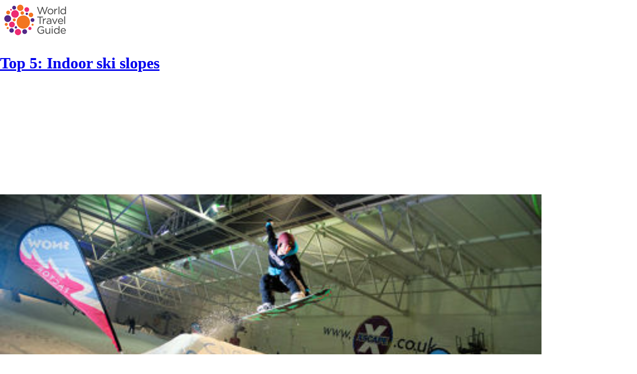

--- FILE ---
content_type: text/html; charset=utf-8
request_url: http://manage.worldtravelguide.net/wtg-media-gallery/gallery?url=%2Fholidays%2Feditorial-feature%2Ftop-five%2Ftop-5-indoor-ski-slopes
body_size: 15422
content:
<!doctype html>
<html lang="en">
    <head>

        <meta charset="utf-8" /><script type="text/javascript">(window.NREUM||(NREUM={})).init={ajax:{deny_list:["bam.nr-data.net"]},feature_flags:["soft_nav"]};(window.NREUM||(NREUM={})).loader_config={licenseKey:"a240de7298",applicationID:"21000391",browserID:"21002290"};;/*! For license information please see nr-loader-rum-1.308.0.min.js.LICENSE.txt */
(()=>{var e,t,r={163:(e,t,r)=>{"use strict";r.d(t,{j:()=>E});var n=r(384),i=r(1741);var a=r(2555);r(860).K7.genericEvents;const s="experimental.resources",o="register",c=e=>{if(!e||"string"!=typeof e)return!1;try{document.createDocumentFragment().querySelector(e)}catch{return!1}return!0};var d=r(2614),u=r(944),l=r(8122);const f="[data-nr-mask]",g=e=>(0,l.a)(e,(()=>{const e={feature_flags:[],experimental:{allow_registered_children:!1,resources:!1},mask_selector:"*",block_selector:"[data-nr-block]",mask_input_options:{color:!1,date:!1,"datetime-local":!1,email:!1,month:!1,number:!1,range:!1,search:!1,tel:!1,text:!1,time:!1,url:!1,week:!1,textarea:!1,select:!1,password:!0}};return{ajax:{deny_list:void 0,block_internal:!0,enabled:!0,autoStart:!0},api:{get allow_registered_children(){return e.feature_flags.includes(o)||e.experimental.allow_registered_children},set allow_registered_children(t){e.experimental.allow_registered_children=t},duplicate_registered_data:!1},browser_consent_mode:{enabled:!1},distributed_tracing:{enabled:void 0,exclude_newrelic_header:void 0,cors_use_newrelic_header:void 0,cors_use_tracecontext_headers:void 0,allowed_origins:void 0},get feature_flags(){return e.feature_flags},set feature_flags(t){e.feature_flags=t},generic_events:{enabled:!0,autoStart:!0},harvest:{interval:30},jserrors:{enabled:!0,autoStart:!0},logging:{enabled:!0,autoStart:!0},metrics:{enabled:!0,autoStart:!0},obfuscate:void 0,page_action:{enabled:!0},page_view_event:{enabled:!0,autoStart:!0},page_view_timing:{enabled:!0,autoStart:!0},performance:{capture_marks:!1,capture_measures:!1,capture_detail:!0,resources:{get enabled(){return e.feature_flags.includes(s)||e.experimental.resources},set enabled(t){e.experimental.resources=t},asset_types:[],first_party_domains:[],ignore_newrelic:!0}},privacy:{cookies_enabled:!0},proxy:{assets:void 0,beacon:void 0},session:{expiresMs:d.wk,inactiveMs:d.BB},session_replay:{autoStart:!0,enabled:!1,preload:!1,sampling_rate:10,error_sampling_rate:100,collect_fonts:!1,inline_images:!1,fix_stylesheets:!0,mask_all_inputs:!0,get mask_text_selector(){return e.mask_selector},set mask_text_selector(t){c(t)?e.mask_selector="".concat(t,",").concat(f):""===t||null===t?e.mask_selector=f:(0,u.R)(5,t)},get block_class(){return"nr-block"},get ignore_class(){return"nr-ignore"},get mask_text_class(){return"nr-mask"},get block_selector(){return e.block_selector},set block_selector(t){c(t)?e.block_selector+=",".concat(t):""!==t&&(0,u.R)(6,t)},get mask_input_options(){return e.mask_input_options},set mask_input_options(t){t&&"object"==typeof t?e.mask_input_options={...t,password:!0}:(0,u.R)(7,t)}},session_trace:{enabled:!0,autoStart:!0},soft_navigations:{enabled:!0,autoStart:!0},spa:{enabled:!0,autoStart:!0},ssl:void 0,user_actions:{enabled:!0,elementAttributes:["id","className","tagName","type"]}}})());var p=r(6154),m=r(9324);let h=0;const v={buildEnv:m.F3,distMethod:m.Xs,version:m.xv,originTime:p.WN},b={consented:!1},y={appMetadata:{},get consented(){return this.session?.state?.consent||b.consented},set consented(e){b.consented=e},customTransaction:void 0,denyList:void 0,disabled:!1,harvester:void 0,isolatedBacklog:!1,isRecording:!1,loaderType:void 0,maxBytes:3e4,obfuscator:void 0,onerror:void 0,ptid:void 0,releaseIds:{},session:void 0,timeKeeper:void 0,registeredEntities:[],jsAttributesMetadata:{bytes:0},get harvestCount(){return++h}},_=e=>{const t=(0,l.a)(e,y),r=Object.keys(v).reduce((e,t)=>(e[t]={value:v[t],writable:!1,configurable:!0,enumerable:!0},e),{});return Object.defineProperties(t,r)};var w=r(5701);const x=e=>{const t=e.startsWith("http");e+="/",r.p=t?e:"https://"+e};var R=r(7836),k=r(3241);const A={accountID:void 0,trustKey:void 0,agentID:void 0,licenseKey:void 0,applicationID:void 0,xpid:void 0},S=e=>(0,l.a)(e,A),T=new Set;function E(e,t={},r,s){let{init:o,info:c,loader_config:d,runtime:u={},exposed:l=!0}=t;if(!c){const e=(0,n.pV)();o=e.init,c=e.info,d=e.loader_config}e.init=g(o||{}),e.loader_config=S(d||{}),c.jsAttributes??={},p.bv&&(c.jsAttributes.isWorker=!0),e.info=(0,a.D)(c);const f=e.init,m=[c.beacon,c.errorBeacon];T.has(e.agentIdentifier)||(f.proxy.assets&&(x(f.proxy.assets),m.push(f.proxy.assets)),f.proxy.beacon&&m.push(f.proxy.beacon),e.beacons=[...m],function(e){const t=(0,n.pV)();Object.getOwnPropertyNames(i.W.prototype).forEach(r=>{const n=i.W.prototype[r];if("function"!=typeof n||"constructor"===n)return;let a=t[r];e[r]&&!1!==e.exposed&&"micro-agent"!==e.runtime?.loaderType&&(t[r]=(...t)=>{const n=e[r](...t);return a?a(...t):n})})}(e),(0,n.US)("activatedFeatures",w.B)),u.denyList=[...f.ajax.deny_list||[],...f.ajax.block_internal?m:[]],u.ptid=e.agentIdentifier,u.loaderType=r,e.runtime=_(u),T.has(e.agentIdentifier)||(e.ee=R.ee.get(e.agentIdentifier),e.exposed=l,(0,k.W)({agentIdentifier:e.agentIdentifier,drained:!!w.B?.[e.agentIdentifier],type:"lifecycle",name:"initialize",feature:void 0,data:e.config})),T.add(e.agentIdentifier)}},384:(e,t,r)=>{"use strict";r.d(t,{NT:()=>s,US:()=>u,Zm:()=>o,bQ:()=>d,dV:()=>c,pV:()=>l});var n=r(6154),i=r(1863),a=r(1910);const s={beacon:"bam.nr-data.net",errorBeacon:"bam.nr-data.net"};function o(){return n.gm.NREUM||(n.gm.NREUM={}),void 0===n.gm.newrelic&&(n.gm.newrelic=n.gm.NREUM),n.gm.NREUM}function c(){let e=o();return e.o||(e.o={ST:n.gm.setTimeout,SI:n.gm.setImmediate||n.gm.setInterval,CT:n.gm.clearTimeout,XHR:n.gm.XMLHttpRequest,REQ:n.gm.Request,EV:n.gm.Event,PR:n.gm.Promise,MO:n.gm.MutationObserver,FETCH:n.gm.fetch,WS:n.gm.WebSocket},(0,a.i)(...Object.values(e.o))),e}function d(e,t){let r=o();r.initializedAgents??={},t.initializedAt={ms:(0,i.t)(),date:new Date},r.initializedAgents[e]=t}function u(e,t){o()[e]=t}function l(){return function(){let e=o();const t=e.info||{};e.info={beacon:s.beacon,errorBeacon:s.errorBeacon,...t}}(),function(){let e=o();const t=e.init||{};e.init={...t}}(),c(),function(){let e=o();const t=e.loader_config||{};e.loader_config={...t}}(),o()}},782:(e,t,r)=>{"use strict";r.d(t,{T:()=>n});const n=r(860).K7.pageViewTiming},860:(e,t,r)=>{"use strict";r.d(t,{$J:()=>u,K7:()=>c,P3:()=>d,XX:()=>i,Yy:()=>o,df:()=>a,qY:()=>n,v4:()=>s});const n="events",i="jserrors",a="browser/blobs",s="rum",o="browser/logs",c={ajax:"ajax",genericEvents:"generic_events",jserrors:i,logging:"logging",metrics:"metrics",pageAction:"page_action",pageViewEvent:"page_view_event",pageViewTiming:"page_view_timing",sessionReplay:"session_replay",sessionTrace:"session_trace",softNav:"soft_navigations",spa:"spa"},d={[c.pageViewEvent]:1,[c.pageViewTiming]:2,[c.metrics]:3,[c.jserrors]:4,[c.spa]:5,[c.ajax]:6,[c.sessionTrace]:7,[c.softNav]:8,[c.sessionReplay]:9,[c.logging]:10,[c.genericEvents]:11},u={[c.pageViewEvent]:s,[c.pageViewTiming]:n,[c.ajax]:n,[c.spa]:n,[c.softNav]:n,[c.metrics]:i,[c.jserrors]:i,[c.sessionTrace]:a,[c.sessionReplay]:a,[c.logging]:o,[c.genericEvents]:"ins"}},944:(e,t,r)=>{"use strict";r.d(t,{R:()=>i});var n=r(3241);function i(e,t){"function"==typeof console.debug&&(console.debug("New Relic Warning: https://github.com/newrelic/newrelic-browser-agent/blob/main/docs/warning-codes.md#".concat(e),t),(0,n.W)({agentIdentifier:null,drained:null,type:"data",name:"warn",feature:"warn",data:{code:e,secondary:t}}))}},1687:(e,t,r)=>{"use strict";r.d(t,{Ak:()=>d,Ze:()=>f,x3:()=>u});var n=r(3241),i=r(7836),a=r(3606),s=r(860),o=r(2646);const c={};function d(e,t){const r={staged:!1,priority:s.P3[t]||0};l(e),c[e].get(t)||c[e].set(t,r)}function u(e,t){e&&c[e]&&(c[e].get(t)&&c[e].delete(t),p(e,t,!1),c[e].size&&g(e))}function l(e){if(!e)throw new Error("agentIdentifier required");c[e]||(c[e]=new Map)}function f(e="",t="feature",r=!1){if(l(e),!e||!c[e].get(t)||r)return p(e,t);c[e].get(t).staged=!0,g(e)}function g(e){const t=Array.from(c[e]);t.every(([e,t])=>t.staged)&&(t.sort((e,t)=>e[1].priority-t[1].priority),t.forEach(([t])=>{c[e].delete(t),p(e,t)}))}function p(e,t,r=!0){const s=e?i.ee.get(e):i.ee,c=a.i.handlers;if(!s.aborted&&s.backlog&&c){if((0,n.W)({agentIdentifier:e,type:"lifecycle",name:"drain",feature:t}),r){const e=s.backlog[t],r=c[t];if(r){for(let t=0;e&&t<e.length;++t)m(e[t],r);Object.entries(r).forEach(([e,t])=>{Object.values(t||{}).forEach(t=>{t[0]?.on&&t[0]?.context()instanceof o.y&&t[0].on(e,t[1])})})}}s.isolatedBacklog||delete c[t],s.backlog[t]=null,s.emit("drain-"+t,[])}}function m(e,t){var r=e[1];Object.values(t[r]||{}).forEach(t=>{var r=e[0];if(t[0]===r){var n=t[1],i=e[3],a=e[2];n.apply(i,a)}})}},1738:(e,t,r)=>{"use strict";r.d(t,{U:()=>g,Y:()=>f});var n=r(3241),i=r(9908),a=r(1863),s=r(944),o=r(5701),c=r(3969),d=r(8362),u=r(860),l=r(4261);function f(e,t,r,a){const f=a||r;!f||f[e]&&f[e]!==d.d.prototype[e]||(f[e]=function(){(0,i.p)(c.xV,["API/"+e+"/called"],void 0,u.K7.metrics,r.ee),(0,n.W)({agentIdentifier:r.agentIdentifier,drained:!!o.B?.[r.agentIdentifier],type:"data",name:"api",feature:l.Pl+e,data:{}});try{return t.apply(this,arguments)}catch(e){(0,s.R)(23,e)}})}function g(e,t,r,n,s){const o=e.info;null===r?delete o.jsAttributes[t]:o.jsAttributes[t]=r,(s||null===r)&&(0,i.p)(l.Pl+n,[(0,a.t)(),t,r],void 0,"session",e.ee)}},1741:(e,t,r)=>{"use strict";r.d(t,{W:()=>a});var n=r(944),i=r(4261);class a{#e(e,...t){if(this[e]!==a.prototype[e])return this[e](...t);(0,n.R)(35,e)}addPageAction(e,t){return this.#e(i.hG,e,t)}register(e){return this.#e(i.eY,e)}recordCustomEvent(e,t){return this.#e(i.fF,e,t)}setPageViewName(e,t){return this.#e(i.Fw,e,t)}setCustomAttribute(e,t,r){return this.#e(i.cD,e,t,r)}noticeError(e,t){return this.#e(i.o5,e,t)}setUserId(e,t=!1){return this.#e(i.Dl,e,t)}setApplicationVersion(e){return this.#e(i.nb,e)}setErrorHandler(e){return this.#e(i.bt,e)}addRelease(e,t){return this.#e(i.k6,e,t)}log(e,t){return this.#e(i.$9,e,t)}start(){return this.#e(i.d3)}finished(e){return this.#e(i.BL,e)}recordReplay(){return this.#e(i.CH)}pauseReplay(){return this.#e(i.Tb)}addToTrace(e){return this.#e(i.U2,e)}setCurrentRouteName(e){return this.#e(i.PA,e)}interaction(e){return this.#e(i.dT,e)}wrapLogger(e,t,r){return this.#e(i.Wb,e,t,r)}measure(e,t){return this.#e(i.V1,e,t)}consent(e){return this.#e(i.Pv,e)}}},1863:(e,t,r)=>{"use strict";function n(){return Math.floor(performance.now())}r.d(t,{t:()=>n})},1910:(e,t,r)=>{"use strict";r.d(t,{i:()=>a});var n=r(944);const i=new Map;function a(...e){return e.every(e=>{if(i.has(e))return i.get(e);const t="function"==typeof e?e.toString():"",r=t.includes("[native code]"),a=t.includes("nrWrapper");return r||a||(0,n.R)(64,e?.name||t),i.set(e,r),r})}},2555:(e,t,r)=>{"use strict";r.d(t,{D:()=>o,f:()=>s});var n=r(384),i=r(8122);const a={beacon:n.NT.beacon,errorBeacon:n.NT.errorBeacon,licenseKey:void 0,applicationID:void 0,sa:void 0,queueTime:void 0,applicationTime:void 0,ttGuid:void 0,user:void 0,account:void 0,product:void 0,extra:void 0,jsAttributes:{},userAttributes:void 0,atts:void 0,transactionName:void 0,tNamePlain:void 0};function s(e){try{return!!e.licenseKey&&!!e.errorBeacon&&!!e.applicationID}catch(e){return!1}}const o=e=>(0,i.a)(e,a)},2614:(e,t,r)=>{"use strict";r.d(t,{BB:()=>s,H3:()=>n,g:()=>d,iL:()=>c,tS:()=>o,uh:()=>i,wk:()=>a});const n="NRBA",i="SESSION",a=144e5,s=18e5,o={STARTED:"session-started",PAUSE:"session-pause",RESET:"session-reset",RESUME:"session-resume",UPDATE:"session-update"},c={SAME_TAB:"same-tab",CROSS_TAB:"cross-tab"},d={OFF:0,FULL:1,ERROR:2}},2646:(e,t,r)=>{"use strict";r.d(t,{y:()=>n});class n{constructor(e){this.contextId=e}}},2843:(e,t,r)=>{"use strict";r.d(t,{G:()=>a,u:()=>i});var n=r(3878);function i(e,t=!1,r,i){(0,n.DD)("visibilitychange",function(){if(t)return void("hidden"===document.visibilityState&&e());e(document.visibilityState)},r,i)}function a(e,t,r){(0,n.sp)("pagehide",e,t,r)}},3241:(e,t,r)=>{"use strict";r.d(t,{W:()=>a});var n=r(6154);const i="newrelic";function a(e={}){try{n.gm.dispatchEvent(new CustomEvent(i,{detail:e}))}catch(e){}}},3606:(e,t,r)=>{"use strict";r.d(t,{i:()=>a});var n=r(9908);a.on=s;var i=a.handlers={};function a(e,t,r,a){s(a||n.d,i,e,t,r)}function s(e,t,r,i,a){a||(a="feature"),e||(e=n.d);var s=t[a]=t[a]||{};(s[r]=s[r]||[]).push([e,i])}},3878:(e,t,r)=>{"use strict";function n(e,t){return{capture:e,passive:!1,signal:t}}function i(e,t,r=!1,i){window.addEventListener(e,t,n(r,i))}function a(e,t,r=!1,i){document.addEventListener(e,t,n(r,i))}r.d(t,{DD:()=>a,jT:()=>n,sp:()=>i})},3969:(e,t,r)=>{"use strict";r.d(t,{TZ:()=>n,XG:()=>o,rs:()=>i,xV:()=>s,z_:()=>a});const n=r(860).K7.metrics,i="sm",a="cm",s="storeSupportabilityMetrics",o="storeEventMetrics"},4234:(e,t,r)=>{"use strict";r.d(t,{W:()=>a});var n=r(7836),i=r(1687);class a{constructor(e,t){this.agentIdentifier=e,this.ee=n.ee.get(e),this.featureName=t,this.blocked=!1}deregisterDrain(){(0,i.x3)(this.agentIdentifier,this.featureName)}}},4261:(e,t,r)=>{"use strict";r.d(t,{$9:()=>d,BL:()=>o,CH:()=>g,Dl:()=>_,Fw:()=>y,PA:()=>h,Pl:()=>n,Pv:()=>k,Tb:()=>l,U2:()=>a,V1:()=>R,Wb:()=>x,bt:()=>b,cD:()=>v,d3:()=>w,dT:()=>c,eY:()=>p,fF:()=>f,hG:()=>i,k6:()=>s,nb:()=>m,o5:()=>u});const n="api-",i="addPageAction",a="addToTrace",s="addRelease",o="finished",c="interaction",d="log",u="noticeError",l="pauseReplay",f="recordCustomEvent",g="recordReplay",p="register",m="setApplicationVersion",h="setCurrentRouteName",v="setCustomAttribute",b="setErrorHandler",y="setPageViewName",_="setUserId",w="start",x="wrapLogger",R="measure",k="consent"},5289:(e,t,r)=>{"use strict";r.d(t,{GG:()=>s,Qr:()=>c,sB:()=>o});var n=r(3878),i=r(6389);function a(){return"undefined"==typeof document||"complete"===document.readyState}function s(e,t){if(a())return e();const r=(0,i.J)(e),s=setInterval(()=>{a()&&(clearInterval(s),r())},500);(0,n.sp)("load",r,t)}function o(e){if(a())return e();(0,n.DD)("DOMContentLoaded",e)}function c(e){if(a())return e();(0,n.sp)("popstate",e)}},5607:(e,t,r)=>{"use strict";r.d(t,{W:()=>n});const n=(0,r(9566).bz)()},5701:(e,t,r)=>{"use strict";r.d(t,{B:()=>a,t:()=>s});var n=r(3241);const i=new Set,a={};function s(e,t){const r=t.agentIdentifier;a[r]??={},e&&"object"==typeof e&&(i.has(r)||(t.ee.emit("rumresp",[e]),a[r]=e,i.add(r),(0,n.W)({agentIdentifier:r,loaded:!0,drained:!0,type:"lifecycle",name:"load",feature:void 0,data:e})))}},6154:(e,t,r)=>{"use strict";r.d(t,{OF:()=>c,RI:()=>i,WN:()=>u,bv:()=>a,eN:()=>l,gm:()=>s,mw:()=>o,sb:()=>d});var n=r(1863);const i="undefined"!=typeof window&&!!window.document,a="undefined"!=typeof WorkerGlobalScope&&("undefined"!=typeof self&&self instanceof WorkerGlobalScope&&self.navigator instanceof WorkerNavigator||"undefined"!=typeof globalThis&&globalThis instanceof WorkerGlobalScope&&globalThis.navigator instanceof WorkerNavigator),s=i?window:"undefined"!=typeof WorkerGlobalScope&&("undefined"!=typeof self&&self instanceof WorkerGlobalScope&&self||"undefined"!=typeof globalThis&&globalThis instanceof WorkerGlobalScope&&globalThis),o=Boolean("hidden"===s?.document?.visibilityState),c=/iPad|iPhone|iPod/.test(s.navigator?.userAgent),d=c&&"undefined"==typeof SharedWorker,u=((()=>{const e=s.navigator?.userAgent?.match(/Firefox[/\s](\d+\.\d+)/);Array.isArray(e)&&e.length>=2&&e[1]})(),Date.now()-(0,n.t)()),l=()=>"undefined"!=typeof PerformanceNavigationTiming&&s?.performance?.getEntriesByType("navigation")?.[0]?.responseStart},6389:(e,t,r)=>{"use strict";function n(e,t=500,r={}){const n=r?.leading||!1;let i;return(...r)=>{n&&void 0===i&&(e.apply(this,r),i=setTimeout(()=>{i=clearTimeout(i)},t)),n||(clearTimeout(i),i=setTimeout(()=>{e.apply(this,r)},t))}}function i(e){let t=!1;return(...r)=>{t||(t=!0,e.apply(this,r))}}r.d(t,{J:()=>i,s:()=>n})},6630:(e,t,r)=>{"use strict";r.d(t,{T:()=>n});const n=r(860).K7.pageViewEvent},7699:(e,t,r)=>{"use strict";r.d(t,{It:()=>a,KC:()=>o,No:()=>i,qh:()=>s});var n=r(860);const i=16e3,a=1e6,s="SESSION_ERROR",o={[n.K7.logging]:!0,[n.K7.genericEvents]:!1,[n.K7.jserrors]:!1,[n.K7.ajax]:!1}},7836:(e,t,r)=>{"use strict";r.d(t,{P:()=>o,ee:()=>c});var n=r(384),i=r(8990),a=r(2646),s=r(5607);const o="nr@context:".concat(s.W),c=function e(t,r){var n={},s={},u={},l=!1;try{l=16===r.length&&d.initializedAgents?.[r]?.runtime.isolatedBacklog}catch(e){}var f={on:p,addEventListener:p,removeEventListener:function(e,t){var r=n[e];if(!r)return;for(var i=0;i<r.length;i++)r[i]===t&&r.splice(i,1)},emit:function(e,r,n,i,a){!1!==a&&(a=!0);if(c.aborted&&!i)return;t&&a&&t.emit(e,r,n);var o=g(n);m(e).forEach(e=>{e.apply(o,r)});var d=v()[s[e]];d&&d.push([f,e,r,o]);return o},get:h,listeners:m,context:g,buffer:function(e,t){const r=v();if(t=t||"feature",f.aborted)return;Object.entries(e||{}).forEach(([e,n])=>{s[n]=t,t in r||(r[t]=[])})},abort:function(){f._aborted=!0,Object.keys(f.backlog).forEach(e=>{delete f.backlog[e]})},isBuffering:function(e){return!!v()[s[e]]},debugId:r,backlog:l?{}:t&&"object"==typeof t.backlog?t.backlog:{},isolatedBacklog:l};return Object.defineProperty(f,"aborted",{get:()=>{let e=f._aborted||!1;return e||(t&&(e=t.aborted),e)}}),f;function g(e){return e&&e instanceof a.y?e:e?(0,i.I)(e,o,()=>new a.y(o)):new a.y(o)}function p(e,t){n[e]=m(e).concat(t)}function m(e){return n[e]||[]}function h(t){return u[t]=u[t]||e(f,t)}function v(){return f.backlog}}(void 0,"globalEE"),d=(0,n.Zm)();d.ee||(d.ee=c)},8122:(e,t,r)=>{"use strict";r.d(t,{a:()=>i});var n=r(944);function i(e,t){try{if(!e||"object"!=typeof e)return(0,n.R)(3);if(!t||"object"!=typeof t)return(0,n.R)(4);const r=Object.create(Object.getPrototypeOf(t),Object.getOwnPropertyDescriptors(t)),a=0===Object.keys(r).length?e:r;for(let s in a)if(void 0!==e[s])try{if(null===e[s]){r[s]=null;continue}Array.isArray(e[s])&&Array.isArray(t[s])?r[s]=Array.from(new Set([...e[s],...t[s]])):"object"==typeof e[s]&&"object"==typeof t[s]?r[s]=i(e[s],t[s]):r[s]=e[s]}catch(e){r[s]||(0,n.R)(1,e)}return r}catch(e){(0,n.R)(2,e)}}},8362:(e,t,r)=>{"use strict";r.d(t,{d:()=>a});var n=r(9566),i=r(1741);class a extends i.W{agentIdentifier=(0,n.LA)(16)}},8374:(e,t,r)=>{r.nc=(()=>{try{return document?.currentScript?.nonce}catch(e){}return""})()},8990:(e,t,r)=>{"use strict";r.d(t,{I:()=>i});var n=Object.prototype.hasOwnProperty;function i(e,t,r){if(n.call(e,t))return e[t];var i=r();if(Object.defineProperty&&Object.keys)try{return Object.defineProperty(e,t,{value:i,writable:!0,enumerable:!1}),i}catch(e){}return e[t]=i,i}},9324:(e,t,r)=>{"use strict";r.d(t,{F3:()=>i,Xs:()=>a,xv:()=>n});const n="1.308.0",i="PROD",a="CDN"},9566:(e,t,r)=>{"use strict";r.d(t,{LA:()=>o,bz:()=>s});var n=r(6154);const i="xxxxxxxx-xxxx-4xxx-yxxx-xxxxxxxxxxxx";function a(e,t){return e?15&e[t]:16*Math.random()|0}function s(){const e=n.gm?.crypto||n.gm?.msCrypto;let t,r=0;return e&&e.getRandomValues&&(t=e.getRandomValues(new Uint8Array(30))),i.split("").map(e=>"x"===e?a(t,r++).toString(16):"y"===e?(3&a()|8).toString(16):e).join("")}function o(e){const t=n.gm?.crypto||n.gm?.msCrypto;let r,i=0;t&&t.getRandomValues&&(r=t.getRandomValues(new Uint8Array(e)));const s=[];for(var o=0;o<e;o++)s.push(a(r,i++).toString(16));return s.join("")}},9908:(e,t,r)=>{"use strict";r.d(t,{d:()=>n,p:()=>i});var n=r(7836).ee.get("handle");function i(e,t,r,i,a){a?(a.buffer([e],i),a.emit(e,t,r)):(n.buffer([e],i),n.emit(e,t,r))}}},n={};function i(e){var t=n[e];if(void 0!==t)return t.exports;var a=n[e]={exports:{}};return r[e](a,a.exports,i),a.exports}i.m=r,i.d=(e,t)=>{for(var r in t)i.o(t,r)&&!i.o(e,r)&&Object.defineProperty(e,r,{enumerable:!0,get:t[r]})},i.f={},i.e=e=>Promise.all(Object.keys(i.f).reduce((t,r)=>(i.f[r](e,t),t),[])),i.u=e=>"nr-rum-1.308.0.min.js",i.o=(e,t)=>Object.prototype.hasOwnProperty.call(e,t),e={},t="NRBA-1.308.0.PROD:",i.l=(r,n,a,s)=>{if(e[r])e[r].push(n);else{var o,c;if(void 0!==a)for(var d=document.getElementsByTagName("script"),u=0;u<d.length;u++){var l=d[u];if(l.getAttribute("src")==r||l.getAttribute("data-webpack")==t+a){o=l;break}}if(!o){c=!0;var f={296:"sha512-+MIMDsOcckGXa1EdWHqFNv7P+JUkd5kQwCBr3KE6uCvnsBNUrdSt4a/3/L4j4TxtnaMNjHpza2/erNQbpacJQA=="};(o=document.createElement("script")).charset="utf-8",i.nc&&o.setAttribute("nonce",i.nc),o.setAttribute("data-webpack",t+a),o.src=r,0!==o.src.indexOf(window.location.origin+"/")&&(o.crossOrigin="anonymous"),f[s]&&(o.integrity=f[s])}e[r]=[n];var g=(t,n)=>{o.onerror=o.onload=null,clearTimeout(p);var i=e[r];if(delete e[r],o.parentNode&&o.parentNode.removeChild(o),i&&i.forEach(e=>e(n)),t)return t(n)},p=setTimeout(g.bind(null,void 0,{type:"timeout",target:o}),12e4);o.onerror=g.bind(null,o.onerror),o.onload=g.bind(null,o.onload),c&&document.head.appendChild(o)}},i.r=e=>{"undefined"!=typeof Symbol&&Symbol.toStringTag&&Object.defineProperty(e,Symbol.toStringTag,{value:"Module"}),Object.defineProperty(e,"__esModule",{value:!0})},i.p="https://js-agent.newrelic.com/",(()=>{var e={374:0,840:0};i.f.j=(t,r)=>{var n=i.o(e,t)?e[t]:void 0;if(0!==n)if(n)r.push(n[2]);else{var a=new Promise((r,i)=>n=e[t]=[r,i]);r.push(n[2]=a);var s=i.p+i.u(t),o=new Error;i.l(s,r=>{if(i.o(e,t)&&(0!==(n=e[t])&&(e[t]=void 0),n)){var a=r&&("load"===r.type?"missing":r.type),s=r&&r.target&&r.target.src;o.message="Loading chunk "+t+" failed: ("+a+": "+s+")",o.name="ChunkLoadError",o.type=a,o.request=s,n[1](o)}},"chunk-"+t,t)}};var t=(t,r)=>{var n,a,[s,o,c]=r,d=0;if(s.some(t=>0!==e[t])){for(n in o)i.o(o,n)&&(i.m[n]=o[n]);if(c)c(i)}for(t&&t(r);d<s.length;d++)a=s[d],i.o(e,a)&&e[a]&&e[a][0](),e[a]=0},r=self["webpackChunk:NRBA-1.308.0.PROD"]=self["webpackChunk:NRBA-1.308.0.PROD"]||[];r.forEach(t.bind(null,0)),r.push=t.bind(null,r.push.bind(r))})(),(()=>{"use strict";i(8374);var e=i(8362),t=i(860);const r=Object.values(t.K7);var n=i(163);var a=i(9908),s=i(1863),o=i(4261),c=i(1738);var d=i(1687),u=i(4234),l=i(5289),f=i(6154),g=i(944),p=i(384);const m=e=>f.RI&&!0===e?.privacy.cookies_enabled;function h(e){return!!(0,p.dV)().o.MO&&m(e)&&!0===e?.session_trace.enabled}var v=i(6389),b=i(7699);class y extends u.W{constructor(e,t){super(e.agentIdentifier,t),this.agentRef=e,this.abortHandler=void 0,this.featAggregate=void 0,this.loadedSuccessfully=void 0,this.onAggregateImported=new Promise(e=>{this.loadedSuccessfully=e}),this.deferred=Promise.resolve(),!1===e.init[this.featureName].autoStart?this.deferred=new Promise((t,r)=>{this.ee.on("manual-start-all",(0,v.J)(()=>{(0,d.Ak)(e.agentIdentifier,this.featureName),t()}))}):(0,d.Ak)(e.agentIdentifier,t)}importAggregator(e,t,r={}){if(this.featAggregate)return;const n=async()=>{let n;await this.deferred;try{if(m(e.init)){const{setupAgentSession:t}=await i.e(296).then(i.bind(i,3305));n=t(e)}}catch(e){(0,g.R)(20,e),this.ee.emit("internal-error",[e]),(0,a.p)(b.qh,[e],void 0,this.featureName,this.ee)}try{if(!this.#t(this.featureName,n,e.init))return(0,d.Ze)(this.agentIdentifier,this.featureName),void this.loadedSuccessfully(!1);const{Aggregate:i}=await t();this.featAggregate=new i(e,r),e.runtime.harvester.initializedAggregates.push(this.featAggregate),this.loadedSuccessfully(!0)}catch(e){(0,g.R)(34,e),this.abortHandler?.(),(0,d.Ze)(this.agentIdentifier,this.featureName,!0),this.loadedSuccessfully(!1),this.ee&&this.ee.abort()}};f.RI?(0,l.GG)(()=>n(),!0):n()}#t(e,r,n){if(this.blocked)return!1;switch(e){case t.K7.sessionReplay:return h(n)&&!!r;case t.K7.sessionTrace:return!!r;default:return!0}}}var _=i(6630),w=i(2614),x=i(3241);class R extends y{static featureName=_.T;constructor(e){var t;super(e,_.T),this.setupInspectionEvents(e.agentIdentifier),t=e,(0,c.Y)(o.Fw,function(e,r){"string"==typeof e&&("/"!==e.charAt(0)&&(e="/"+e),t.runtime.customTransaction=(r||"http://custom.transaction")+e,(0,a.p)(o.Pl+o.Fw,[(0,s.t)()],void 0,void 0,t.ee))},t),this.importAggregator(e,()=>i.e(296).then(i.bind(i,3943)))}setupInspectionEvents(e){const t=(t,r)=>{t&&(0,x.W)({agentIdentifier:e,timeStamp:t.timeStamp,loaded:"complete"===t.target.readyState,type:"window",name:r,data:t.target.location+""})};(0,l.sB)(e=>{t(e,"DOMContentLoaded")}),(0,l.GG)(e=>{t(e,"load")}),(0,l.Qr)(e=>{t(e,"navigate")}),this.ee.on(w.tS.UPDATE,(t,r)=>{(0,x.W)({agentIdentifier:e,type:"lifecycle",name:"session",data:r})})}}class k extends e.d{constructor(e){var t;(super(),f.gm)?(this.features={},(0,p.bQ)(this.agentIdentifier,this),this.desiredFeatures=new Set(e.features||[]),this.desiredFeatures.add(R),(0,n.j)(this,e,e.loaderType||"agent"),t=this,(0,c.Y)(o.cD,function(e,r,n=!1){if("string"==typeof e){if(["string","number","boolean"].includes(typeof r)||null===r)return(0,c.U)(t,e,r,o.cD,n);(0,g.R)(40,typeof r)}else(0,g.R)(39,typeof e)},t),function(e){(0,c.Y)(o.Dl,function(t,r=!1){if("string"!=typeof t&&null!==t)return void(0,g.R)(41,typeof t);const n=e.info.jsAttributes["enduser.id"];r&&null!=n&&n!==t?(0,a.p)(o.Pl+"setUserIdAndResetSession",[t],void 0,"session",e.ee):(0,c.U)(e,"enduser.id",t,o.Dl,!0)},e)}(this),function(e){(0,c.Y)(o.nb,function(t){if("string"==typeof t||null===t)return(0,c.U)(e,"application.version",t,o.nb,!1);(0,g.R)(42,typeof t)},e)}(this),function(e){(0,c.Y)(o.d3,function(){e.ee.emit("manual-start-all")},e)}(this),function(e){(0,c.Y)(o.Pv,function(t=!0){if("boolean"==typeof t){if((0,a.p)(o.Pl+o.Pv,[t],void 0,"session",e.ee),e.runtime.consented=t,t){const t=e.features.page_view_event;t.onAggregateImported.then(e=>{const r=t.featAggregate;e&&!r.sentRum&&r.sendRum()})}}else(0,g.R)(65,typeof t)},e)}(this),this.run()):(0,g.R)(21)}get config(){return{info:this.info,init:this.init,loader_config:this.loader_config,runtime:this.runtime}}get api(){return this}run(){try{const e=function(e){const t={};return r.forEach(r=>{t[r]=!!e[r]?.enabled}),t}(this.init),n=[...this.desiredFeatures];n.sort((e,r)=>t.P3[e.featureName]-t.P3[r.featureName]),n.forEach(r=>{if(!e[r.featureName]&&r.featureName!==t.K7.pageViewEvent)return;if(r.featureName===t.K7.spa)return void(0,g.R)(67);const n=function(e){switch(e){case t.K7.ajax:return[t.K7.jserrors];case t.K7.sessionTrace:return[t.K7.ajax,t.K7.pageViewEvent];case t.K7.sessionReplay:return[t.K7.sessionTrace];case t.K7.pageViewTiming:return[t.K7.pageViewEvent];default:return[]}}(r.featureName).filter(e=>!(e in this.features));n.length>0&&(0,g.R)(36,{targetFeature:r.featureName,missingDependencies:n}),this.features[r.featureName]=new r(this)})}catch(e){(0,g.R)(22,e);for(const e in this.features)this.features[e].abortHandler?.();const t=(0,p.Zm)();delete t.initializedAgents[this.agentIdentifier]?.features,delete this.sharedAggregator;return t.ee.get(this.agentIdentifier).abort(),!1}}}var A=i(2843),S=i(782);class T extends y{static featureName=S.T;constructor(e){super(e,S.T),f.RI&&((0,A.u)(()=>(0,a.p)("docHidden",[(0,s.t)()],void 0,S.T,this.ee),!0),(0,A.G)(()=>(0,a.p)("winPagehide",[(0,s.t)()],void 0,S.T,this.ee)),this.importAggregator(e,()=>i.e(296).then(i.bind(i,2117))))}}var E=i(3969);class I extends y{static featureName=E.TZ;constructor(e){super(e,E.TZ),f.RI&&document.addEventListener("securitypolicyviolation",e=>{(0,a.p)(E.xV,["Generic/CSPViolation/Detected"],void 0,this.featureName,this.ee)}),this.importAggregator(e,()=>i.e(296).then(i.bind(i,9623)))}}new k({features:[R,T,I],loaderType:"lite"})})()})();</script>
        <title>Gallery - Top 5: Indoor ski slopes</title>

        <link rel="stylesheet" href="/sites/all/modules/wtg_media_gallery/js/isotope/isotope.css" />
        <link rel="stylesheet" href="/sites/all/modules/wtg_media_gallery/css/wtg_media_gallery.css" />
        <link rel="stylesheet" href="/sites/all/modules/wtg_media_gallery/css/demo-slideshow.css" />
        <script src="/themes/zen/wtg/js/prefixfree.min.js"></script>


			<style type="text/css">
			/*Must not add !important on whichever styles are for the default region and currency */
			.geo-reg-us {display: none !important;} .geo-reg-gb {display: none !important;} .geo-reg-de {display: none !important;} .geo-reg-es {display: none !important;} .geo-reg-fr {display: none !important;} .geo-cur-usd {display: none !important;} .geo-cur-gbp {display: none !important;} .geo-cur-eur {} .geo-reg- {} 		</style>
			<script type="text/javascript" src="/themes/zen/wtg/js/Geo.js"></script>
        <script type="text/javascript">
            <!--//--><![CDATA[//><!--

            var unanimis_zone = 'north_america';
            var unanimis_kv = 'type=feature;region=united_states_of_america;id=2090462';

            var unanimis_huid = '';
            var unanimis_click = '';

            document.write('<scr'+'ipt type="text/javascript" src="https://d.unanimis.co.uk/WTG/WTG-Header.js"><\/scr'+'ipt>');
            //--><!]]>
        </script>

        <!--[if lt IE 9]><script src="http://html5shim.googlecode.com/svn/trunk/html5.js"></script><![endif]-->

        <!-- scripts at bottom of page -->

    </head>
    <body style="margin:0;">
<script type="text/javascript">
  Geo.init('', 'eur');
</script>

        <div class="media-gallery-title">
					<a href="/" class="logo">
						<img alt="World Travel Guide" src="http://aws-cdn.worldtravelguide.net/themes/zen/wtg/images/wtg_logo_white_en.gif" height="85" width="184">
					</a>
					<h1><a href="/holidays/editorial-feature/top-five/top-5-indoor-ski-slopes">Top 5: Indoor ski slopes</a></h1>
				</div>

        <div class="media-gallery-maincol">

            <div class="media-gallery-slideshow">

                <div class="cycle-prev" style="height:210px; margin-top: 38px;"></div>

                <div class="cycle-slideshow"
                     data-cycle-fx=fade
                     data-cycle-swipe=true
                     data-cycle-timeout=3000
                     data-cycle-prev=".media-gallery-slideshow .cycle-prev"
                     data-cycle-next=".media-gallery-slideshow .cycle-next"
                     data-cycle-caption-template="{{cycleTitle}}"
                     data-cycle-pager="#adv-custom-pager"
                     data-cycle-pager-template="<a href='#'><img src='{{src}}' height='40'></a>">
                     <div class="cycle-caption"></div>
                                            <img src="/sites/default/files/SnowFactor430_0.jpg" alt="A slopestyle snowboarder gets some air" title="A slopestyle snowboarder gets some air" data-cycle-title="&lt;div class=&quot;title&quot;&gt;A slopestyle snowboarder gets some air&lt;/div&gt;&lt;div class=&quot;copyright&quot;&gt;&amp;copy;&amp;nbsp;Snow Factor&lt;/div&gt;" height="550">
                                            <img src="/sites/default/files/AplinCenter-CC-stadtbottrop430_1.jpg" alt="The AlpinCenter has the world's largest indoor slope" title="The AlpinCenter has the world's largest indoor slope" data-cycle-title="&lt;div class=&quot;title&quot;&gt;The AlpinCenter has the world's largest indoor slope&lt;/div&gt;&lt;div class=&quot;copyright&quot;&gt;&amp;copy;&amp;nbsp;stadtbottrop / Creative Commons&lt;/div&gt;" height="550">
                                            <img src="/sites/default/files/SkiDubai-Caro-Alamy_0.jpg" alt="Ski Dubai has all the trimmings of an alpine holiday" title="Ski Dubai has all the trimmings of an alpine holiday" data-cycle-title="&lt;div class=&quot;title&quot;&gt;Ski Dubai has all the trimmings of an alpine holiday&lt;/div&gt;&lt;div class=&quot;copyright&quot;&gt;&amp;copy;&amp;nbsp;Caro / Alamy&lt;/div&gt;" height="550">
                                            <img src="/sites/default/files/snowworld.jpg" alt="A boarder rides the rail at SnowWorld" title="A boarder rides the rail at SnowWorld" data-cycle-title="&lt;div class=&quot;title&quot;&gt;A boarder rides the rail at SnowWorld&lt;/div&gt;&lt;div class=&quot;copyright&quot;&gt;&amp;copy;&amp;nbsp;SnowWorld&lt;/div&gt;" height="550">
                                            <img src="/sites/default/files/SnowFactor753.jpg" alt="Top 5: Indoor ski slopes" title="Top 5: Indoor ski slopes" data-cycle-title="&lt;div class=&quot;copyright&quot;&gt;&amp;copy;&amp;nbsp;Bananastock / Thinkstock&lt;/div&gt;" height="550">
                                            <img src="/sites/default/files/NZSlope-Think-Ben_Heys430_0.jpg" alt="New Zealand has some sick slopes for Snow Planet graduates" title="New Zealand has some sick slopes for Snow Planet graduates" data-cycle-title="&lt;div class=&quot;title&quot;&gt;New Zealand has some sick slopes for Snow Planet graduates&lt;/div&gt;&lt;div class=&quot;copyright&quot;&gt;&amp;copy;&amp;nbsp;Ben Heys / Thinkstock&lt;/div&gt;" height="550">
                                    </div>

                <div class="cycle-next" style="height:210px; margin-top: 38px;"></div>

                <!-- empty element for pager links -->
                <div id=adv-custom-pager class="center external"></div>
            </div>

        <div class="media-gallery-title"><h2>More media galleries...</h2></div>
            <div id="container" class="clickable js-isotope-container">

                                
                                
                                                                    

                                                                    
                
                                                    <div class="element wide" data-url="/dubai">
                        <div class="imageholder" style="background: linear-gradient( rgba(0, 0, 0, .8), rgba(0, 0, 0, 0), rgba(0, 0, 0, 0) ), url('/sites/default/files/3215209685_f5bc276b28_b-753x320_0.jpg') center; background-size:cover; backface-visibility: hidden; position:relative; height:200px; transition:all ease .3s; box-sizing:border-box!important; padding:10px;">

                              <p class="title">Dubai</p>
                              <p class="caption">Atlantis Hotel, Dubai</p>
                          <div class="infobox">
                                <div><a href="/dubai">Read article</a></div>
                                <div><a href="/wtg-media-gallery/gallery?url=%2Fdubai">View media gallery&raquo;</a></div>
                          </div>
                        </div>
                    </div>

                                                                                        <div class="element advert">
                            <script type='text/javascript'>
                                <!--//<![CDATA[
                                if (typeof writeDart == "function" ){
                                    writeDart('300x250');
                                }
                                //]]>-->
                            </script>
                        </div>
                                                        <div class="element" data-url="/netherlands">
                        <div class="imageholder" style="background: linear-gradient( rgba(0, 0, 0, .8), rgba(0, 0, 0, 0), rgba(0, 0, 0, 0) ), url('/sites/default/files/new-images/753x320/dutch-windmills-netherlan-5360.jpg') center; background-size:cover; backface-visibility: hidden; position:relative; height:200px; transition:all ease .3s; box-sizing:border-box!important; padding:10px;">

                              <p class="title">Netherlands</p>
                              <p class="caption">Dutch windmills, Netherlands</p>
                          <div class="infobox">
                                <div><a href="/netherlands">Read article</a></div>
                                <div><a href="/wtg-media-gallery/gallery?url=%2Fnetherlands">View media gallery&raquo;</a></div>
                          </div>
                        </div>
                    </div>

                                                        <div class="element" data-url="/glasgow">
                        <div class="imageholder" style="background: linear-gradient( rgba(0, 0, 0, .8), rgba(0, 0, 0, 0), rgba(0, 0, 0, 0) ), url('/sites/default/files/new-images/753x320/kelvingrove-art-gallery-a-9287.jpg') center; background-size:cover; backface-visibility: hidden; position:relative; height:200px; transition:all ease .3s; box-sizing:border-box!important; padding:10px;">

                              <p class="title">Glasgow</p>
                              <p class="caption">Kelvingrove art gallery and museum, Glasgow</p>
                          <div class="infobox">
                                <div><a href="/glasgow">Read article</a></div>
                                <div><a href="/wtg-media-gallery/gallery?url=%2Fglasgow">View media gallery&raquo;</a></div>
                          </div>
                        </div>
                    </div>

                                                        <div class="element" data-url="/germany">
                        <div class="imageholder" style="background: linear-gradient( rgba(0, 0, 0, .8), rgba(0, 0, 0, 0), rgba(0, 0, 0, 0) ), url('/sites/default/files/new-images/753x320/neuschwanstein-castle-ger-2877.jpg') center; background-size:cover; backface-visibility: hidden; position:relative; height:200px; transition:all ease .3s; box-sizing:border-box!important; padding:10px;">

                              <p class="title">Germany</p>
                              <p class="caption">Neuschwanstein Castle, Germany</p>
                          <div class="infobox">
                                <div><a href="/germany">Read article</a></div>
                                <div><a href="/wtg-media-gallery/gallery?url=%2Fgermany">View media gallery&raquo;</a></div>
                          </div>
                        </div>
                    </div>

                                                        <div class="element" data-url="/auckland">
                        <div class="imageholder" style="background: linear-gradient( rgba(0, 0, 0, .8), rgba(0, 0, 0, 0), rgba(0, 0, 0, 0) ), url('/sites/default/files/1106597_med-753x320.jpg') center; background-size:cover; backface-visibility: hidden; position:relative; height:200px; transition:all ease .3s; box-sizing:border-box!important; padding:10px;">

                              <p class="title">Auckland</p>
                              <p class="caption">Auckland Harbour Bridge</p>
                          <div class="infobox">
                                <div><a href="/auckland">Read article</a></div>
                                <div><a href="/wtg-media-gallery/gallery?url=%2Fauckland">View media gallery&raquo;</a></div>
                          </div>
                        </div>
                    </div>

                                    



                                

                <div class="element feature" data-url="/holidays/editorial-feature/feature/okinawa-japan-s-forgotten-paradise">
                	<div class="imageholder" style="background: linear-gradient( rgba(0, 0, 0, .8), rgba(0, 0, 0, 0), rgba(0, 0, 0, 0) ), url('/sites/default/files/Although_a_tropical_paradise_Okinawa_has_remained_under_the_radhiAoig.jpg') center; background-size:cover; backface-visibility: hidden; position:relative; height:220px; transition:all ease .3s; box-sizing:border-box!important; padding:10px;">

                	<p class="title">Okinawa: Japan’s forgotten paradise</p>
                	<p class="caption"></p>

                	<div class="infobox">

                        <div><a href="/holidays/editorial-feature/feature/okinawa-japan-s-forgotten-paradise">Read article</a></div>
                        <div><a href="/wtg-media-gallery/gallery?url=%2Fholidays%2Feditorial-feature%2Ffeature%2Fokinawa-japan-s-forgotten-paradise">View media gallery&raquo;</a></div>

                	</div>

                  </div>

                </div>

                

                <div class="element feature" data-url="/holidays/editorial-feature/top-six-tips-how-travel-solo">
                	<div class="imageholder" style="background: linear-gradient( rgba(0, 0, 0, .8), rgba(0, 0, 0, 0), rgba(0, 0, 0, 0) ), url('/sites/default/files/Solo_travel_is_one_of_the_fastest_growing_travel_trends_of_the_gZgkhM.jpg') center; background-size:cover; backface-visibility: hidden; position:relative; height:220px; transition:all ease .3s; box-sizing:border-box!important; padding:10px;">

                	<p class="title">Top six tips: how to travel solo</p>
                	<p class="caption"></p>

                	<div class="infobox">

                        <div><a href="/holidays/editorial-feature/top-six-tips-how-travel-solo">Read article</a></div>
                        <div><a href="/wtg-media-gallery/gallery?url=%2Fholidays%2Feditorial-feature%2Ftop-six-tips-how-travel-solo">View media gallery&raquo;</a></div>

                	</div>

                  </div>

                </div>

                

                <div class="element feature" data-url="/holidays/editorial-feature/highlight-destination-week-bogota">
                	<div class="imageholder" style="background: linear-gradient( rgba(0, 0, 0, .8), rgba(0, 0, 0, 0), rgba(0, 0, 0, 0) ), url('/sites/default/files/La_Candelaria_Bogotas_colourful_colonial_quarter_170130172455_qyI8a4.jpg') center; background-size:cover; backface-visibility: hidden; position:relative; height:220px; transition:all ease .3s; box-sizing:border-box!important; padding:10px;">

                	<p class="title">Highlighted destination of the week: Bogotá</p>
                	<p class="caption"></p>

                	<div class="infobox">

                        <div><a href="/holidays/editorial-feature/highlight-destination-week-bogota">Read article</a></div>
                        <div><a href="/wtg-media-gallery/gallery?url=%2Fholidays%2Feditorial-feature%2Fhighlight-destination-week-bogota">View media gallery&raquo;</a></div>

                	</div>

                  </div>

                </div>

                

                <div class="element feature" data-url="/holidays/editorial-feature/masroor-temple-india-s-undiscovered-wonder-0">
                	<div class="imageholder" style="background: linear-gradient( rgba(0, 0, 0, .8), rgba(0, 0, 0, 0), rgba(0, 0, 0, 0) ), url('/sites/default/files/A_dishevelled_majesty_Masroor_Rock_Cut_Temple_170124105255_pdUOt0.jpg') center; background-size:cover; backface-visibility: hidden; position:relative; height:220px; transition:all ease .3s; box-sizing:border-box!important; padding:10px;">

                	<p class="title">Masroor Temple, India’s undiscovered wonder</p>
                	<p class="caption"></p>

                	<div class="infobox">

                        <div><a href="/holidays/editorial-feature/masroor-temple-india-s-undiscovered-wonder-0">Read article</a></div>
                        <div><a href="/wtg-media-gallery/gallery?url=%2Fholidays%2Feditorial-feature%2Fmasroor-temple-india-s-undiscovered-wonder-0">View media gallery&raquo;</a></div>

                	</div>

                  </div>

                </div>

                

                <div class="element feature" data-url="/holidays/editorial-feature/feature/highlight-week-bangkok">
                	<div class="imageholder" style="background: linear-gradient( rgba(0, 0, 0, .8), rgba(0, 0, 0, 0), rgba(0, 0, 0, 0) ), url('/sites/default/files/Bangkoks_Skyline_170119143444_68X5I7.jpg') center; background-size:cover; backface-visibility: hidden; position:relative; height:220px; transition:all ease .3s; box-sizing:border-box!important; padding:10px;">

                	<p class="title">Highlighted destination of the week: Bangkok</p>
                	<p class="caption"></p>

                	<div class="infobox">

                        <div><a href="/holidays/editorial-feature/feature/highlight-week-bangkok">Read article</a></div>
                        <div><a href="/wtg-media-gallery/gallery?url=%2Fholidays%2Feditorial-feature%2Ffeature%2Fhighlight-week-bangkok">View media gallery&raquo;</a></div>

                	</div>

                  </div>

                </div>

                

                <div class="element feature" data-url="/holidays/editorial-feature/bolivia-s-wrestling-cholitas-come-out-top">
                	<div class="imageholder" style="background: linear-gradient( rgba(0, 0, 0, .8), rgba(0, 0, 0, 0), rgba(0, 0, 0, 0) ), url('/sites/default/files/Kablamo_Wrestling_El_Alto_style_161228120859_bwmkLx.jpg') center; background-size:cover; backface-visibility: hidden; position:relative; height:220px; transition:all ease .3s; box-sizing:border-box!important; padding:10px;">

                	<p class="title">Bolivia’s Wrestling Cholitas</p>
                	<p class="caption"></p>

                	<div class="infobox">

                        <div><a href="/holidays/editorial-feature/bolivia-s-wrestling-cholitas-come-out-top">Read article</a></div>
                        <div><a href="/wtg-media-gallery/gallery?url=%2Fholidays%2Feditorial-feature%2Fbolivia-s-wrestling-cholitas-come-out-top">View media gallery&raquo;</a></div>

                	</div>

                  </div>

                </div>

                

                <div class="element feature" data-url="/holidays/editorial-feature/where-go-holiday-january-2017">
                	<div class="imageholder" style="background: linear-gradient( rgba(0, 0, 0, .8), rgba(0, 0, 0, 0), rgba(0, 0, 0, 0) ), url('/sites/default/files/Start_your_new_year_off_right_spend_it_in_South_Africa_161221141BAIjp.jpg') center; background-size:cover; backface-visibility: hidden; position:relative; height:220px; transition:all ease .3s; box-sizing:border-box!important; padding:10px;">

                	<p class="title">Where to go on holiday in January 2017</p>
                	<p class="caption"></p>

                	<div class="infobox">

                        <div><a href="/holidays/editorial-feature/where-go-holiday-january-2017">Read article</a></div>
                        <div><a href="/wtg-media-gallery/gallery?url=%2Fholidays%2Feditorial-feature%2Fwhere-go-holiday-january-2017">View media gallery&raquo;</a></div>

                	</div>

                  </div>

                </div>

                

                <div class="element feature" data-url="/holidays/advertiser-feature/discovering-sicily-jewel-mediterranean">
                	<div class="imageholder" style="background: linear-gradient( rgba(0, 0, 0, .8), rgba(0, 0, 0, 0), rgba(0, 0, 0, 0) ), url('/sites/default/files/Discover_the_isle_of_Sicily_161216151631_beJe61.jpg') center; background-size:cover; backface-visibility: hidden; position:relative; height:220px; transition:all ease .3s; box-sizing:border-box!important; padding:10px;">

                	<p class="title">An Insider's Guide to Sicily, the Jewel of the Mediterranean </p>
                	<p class="caption"></p>

                	<div class="infobox">

                        <div><a href="/holidays/advertiser-feature/discovering-sicily-jewel-mediterranean">Read article</a></div>
                        <div><a href="/wtg-media-gallery/gallery?url=%2Fholidays%2Fadvertiser-feature%2Fdiscovering-sicily-jewel-mediterranean">View media gallery&raquo;</a></div>

                	</div>

                  </div>

                </div>

                

                <div class="element feature" data-url="/holidays/editorial-feature/ten-most-romantic-spots-kiss-england-0">
                	<div class="imageholder" style="background: linear-gradient( rgba(0, 0, 0, .8), rgba(0, 0, 0, 0), rgba(0, 0, 0, 0) ), url('/sites/default/files/Share_a_moment_with_your_own_Mr_Darcy_161216171440_S4sk0k.jpg') center; background-size:cover; backface-visibility: hidden; position:relative; height:220px; transition:all ease .3s; box-sizing:border-box!important; padding:10px;">

                	<p class="title">The 10 Most Romantic Spots to Kiss in England</p>
                	<p class="caption"></p>

                	<div class="infobox">

                        <div><a href="/holidays/editorial-feature/ten-most-romantic-spots-kiss-england-0">Read article</a></div>
                        <div><a href="/wtg-media-gallery/gallery?url=%2Fholidays%2Feditorial-feature%2Ften-most-romantic-spots-kiss-england-0">View media gallery&raquo;</a></div>

                	</div>

                  </div>

                </div>

                

                <div class="element feature" data-url="/holidays/advertiser-feature/six-us-cities-get-better-every-visit">
                	<div class="imageholder" style="background: linear-gradient( rgba(0, 0, 0, .8), rgba(0, 0, 0, 0), rgba(0, 0, 0, 0) ), url('/sites/default/files/Take_another_bite_from_The_Big_Apple_161213164021_1emCD9.jpg') center; background-size:cover; backface-visibility: hidden; position:relative; height:220px; transition:all ease .3s; box-sizing:border-box!important; padding:10px;">

                	<p class="title">Six US cities that get better with every visit</p>
                	<p class="caption"></p>

                	<div class="infobox">

                        <div><a href="/holidays/advertiser-feature/six-us-cities-get-better-every-visit">Read article</a></div>
                        <div><a href="/wtg-media-gallery/gallery?url=%2Fholidays%2Fadvertiser-feature%2Fsix-us-cities-get-better-every-visit">View media gallery&raquo;</a></div>

                	</div>

                  </div>

                </div>

                

                <div class="element feature" data-url="/holidays/editorial-feature/where-go-holiday-december-2016">
                	<div class="imageholder" style="background: linear-gradient( rgba(0, 0, 0, .8), rgba(0, 0, 0, 0), rgba(0, 0, 0, 0) ), url('/sites/default/files/Where_will_you_spend_Christmas__161124123219_j36yIR.jpg') center; background-size:cover; backface-visibility: hidden; position:relative; height:220px; transition:all ease .3s; box-sizing:border-box!important; padding:10px;">

                	<p class="title">Where to go on holiday in December 2016</p>
                	<p class="caption"></p>

                	<div class="infobox">

                        <div><a href="/holidays/editorial-feature/where-go-holiday-december-2016">Read article</a></div>
                        <div><a href="/wtg-media-gallery/gallery?url=%2Fholidays%2Feditorial-feature%2Fwhere-go-holiday-december-2016">View media gallery&raquo;</a></div>

                	</div>

                  </div>

                </div>

                

                <div class="element feature" data-url="/holidays/editorial-feature/feature/living-local-maldives">
                	<div class="imageholder" style="background: linear-gradient( rgba(0, 0, 0, .8), rgba(0, 0, 0, 0), rgba(0, 0, 0, 0) ), url('/sites/default/files/A_traditional_wooden_dhoni_boat_161114102207_D5IdGF.jpg') center; background-size:cover; backface-visibility: hidden; position:relative; height:220px; transition:all ease .3s; box-sizing:border-box!important; padding:10px;">

                	<p class="title">Living Like a Local in the Maldives</p>
                	<p class="caption"></p>

                	<div class="infobox">

                        <div><a href="/holidays/editorial-feature/feature/living-local-maldives">Read article</a></div>
                        <div><a href="/wtg-media-gallery/gallery?url=%2Fholidays%2Feditorial-feature%2Ffeature%2Fliving-local-maldives">View media gallery&raquo;</a></div>

                	</div>

                  </div>

                </div>

                

                <div class="element feature" data-url="/holidays/editorial-feature/top-five-african-music-festivals">
                	<div class="imageholder" style="background: linear-gradient( rgba(0, 0, 0, .8), rgba(0, 0, 0, 0), rgba(0, 0, 0, 0) ), url('/sites/default/files/Scenes_from_the_Gnaoua_World_Music_Festival_in_Essaouira_MoroccWxfLcQ.jpg') center; background-size:cover; backface-visibility: hidden; position:relative; height:220px; transition:all ease .3s; box-sizing:border-box!important; padding:10px;">

                	<p class="title">Top Five: African music festivals</p>
                	<p class="caption"></p>

                	<div class="infobox">

                        <div><a href="/holidays/editorial-feature/top-five-african-music-festivals">Read article</a></div>
                        <div><a href="/wtg-media-gallery/gallery?url=%2Fholidays%2Feditorial-feature%2Ftop-five-african-music-festivals">View media gallery&raquo;</a></div>

                	</div>

                  </div>

                </div>

                

                <div class="element feature" data-url="/holidays/editorial-feature/kazakhstan-mesmerising-fusion-east-and-west-0">
                	<div class="imageholder" style="background: linear-gradient( rgba(0, 0, 0, .8), rgba(0, 0, 0, 0), rgba(0, 0, 0, 0) ), url('/sites/default/files/rsz_astana.jpg') center; background-size:cover; backface-visibility: hidden; position:relative; height:220px; transition:all ease .3s; box-sizing:border-box!important; padding:10px;">

                	<p class="title">Kazakhstan, a mesmerising fusion of east and west</p>
                	<p class="caption"></p>

                	<div class="infobox">

                        <div><a href="/holidays/editorial-feature/kazakhstan-mesmerising-fusion-east-and-west-0">Read article</a></div>
                        <div><a href="/wtg-media-gallery/gallery?url=%2Fholidays%2Feditorial-feature%2Fkazakhstan-mesmerising-fusion-east-and-west-0">View media gallery&raquo;</a></div>

                	</div>

                  </div>

                </div>

                

                <div class="element feature" data-url="/holidays/editorial-feature/mbalax-and-boomboxes-searching-senegalese-tune-dakar">
                	<div class="imageholder" style="background: linear-gradient( rgba(0, 0, 0, .8), rgba(0, 0, 0, 0), rgba(0, 0, 0, 0) ), url('/sites/default/files/Will_Dakar_s_booming_music_scene_elude_our_intrepid_explorer__1CkLlHA.jpg') center; background-size:cover; backface-visibility: hidden; position:relative; height:220px; transition:all ease .3s; box-sizing:border-box!important; padding:10px;">

                	<p class="title">Mbalax and boomboxes: Searching for a Senegalese tune in Dakar</p>
                	<p class="caption"></p>

                	<div class="infobox">

                        <div><a href="/holidays/editorial-feature/mbalax-and-boomboxes-searching-senegalese-tune-dakar">Read article</a></div>
                        <div><a href="/wtg-media-gallery/gallery?url=%2Fholidays%2Feditorial-feature%2Fmbalax-and-boomboxes-searching-senegalese-tune-dakar">View media gallery&raquo;</a></div>

                	</div>

                  </div>

                </div>

                

                <div class="element feature" data-url="/holidays/editorial-feature/where-go-holiday-november-2016">
                	<div class="imageholder" style="background: linear-gradient( rgba(0, 0, 0, .8), rgba(0, 0, 0, 0), rgba(0, 0, 0, 0) ), url('/sites/default/files/rsz_thinkstockphotos-480702674.jpg') center; background-size:cover; backface-visibility: hidden; position:relative; height:220px; transition:all ease .3s; box-sizing:border-box!important; padding:10px;">

                	<p class="title">Where to go on holiday in November 2016</p>
                	<p class="caption"></p>

                	<div class="infobox">

                        <div><a href="/holidays/editorial-feature/where-go-holiday-november-2016">Read article</a></div>
                        <div><a href="/wtg-media-gallery/gallery?url=%2Fholidays%2Feditorial-feature%2Fwhere-go-holiday-november-2016">View media gallery&raquo;</a></div>

                	</div>

                  </div>

                </div>

                

                <div class="element feature" data-url="/holidays/editorial-feature/best-clubs-people-who-dont-clubbing">
                	<div class="imageholder" style="background: linear-gradient( rgba(0, 0, 0, .8), rgba(0, 0, 0, 0), rgba(0, 0, 0, 0) ), url('/sites/default/files/Joyful_exuberance_has_become_elrow_s_signature_161018140251_PiTPT0.jpg') center; background-size:cover; backface-visibility: hidden; position:relative; height:220px; transition:all ease .3s; box-sizing:border-box!important; padding:10px;">

                	<p class="title">The Best Clubs For People Who Don't Like Clubbing</p>
                	<p class="caption"></p>

                	<div class="infobox">

                        <div><a href="/holidays/editorial-feature/best-clubs-people-who-dont-clubbing">Read article</a></div>
                        <div><a href="/wtg-media-gallery/gallery?url=%2Fholidays%2Feditorial-feature%2Fbest-clubs-people-who-dont-clubbing">View media gallery&raquo;</a></div>

                	</div>

                  </div>

                </div>

                

                <div class="element feature" data-url="/holidays/editorial-feature/clubbed-out-what-london-s-nighttime-economy-can-learn-berlin">
                	<div class="imageholder" style="background: linear-gradient( rgba(0, 0, 0, .8), rgba(0, 0, 0, 0), rgba(0, 0, 0, 0) ), url('/sites/default/files/Is_London_s_nighttime_culture_in_crisis__161017145043_A3Rypk.jpg') center; background-size:cover; backface-visibility: hidden; position:relative; height:220px; transition:all ease .3s; box-sizing:border-box!important; padding:10px;">

                	<p class="title">Clubbed Out: What London’s Nighttime Economy Can Learn From Berlin</p>
                	<p class="caption"></p>

                	<div class="infobox">

                        <div><a href="/holidays/editorial-feature/clubbed-out-what-london-s-nighttime-economy-can-learn-berlin">Read article</a></div>
                        <div><a href="/wtg-media-gallery/gallery?url=%2Fholidays%2Feditorial-feature%2Fclubbed-out-what-london-s-nighttime-economy-can-learn-berlin">View media gallery&raquo;</a></div>

                	</div>

                  </div>

                </div>

                

                <div class="element feature" data-url="/holidays/editorial-feature/where-go-holiday-october-2016">
                	<div class="imageholder" style="background: linear-gradient( rgba(0, 0, 0, .8), rgba(0, 0, 0, 0), rgba(0, 0, 0, 0) ), url('/sites/default/files/Petra_Jordan_160921114026_usPa2x.jpg') center; background-size:cover; backface-visibility: hidden; position:relative; height:220px; transition:all ease .3s; box-sizing:border-box!important; padding:10px;">

                	<p class="title">Where to go on holiday in October 2016</p>
                	<p class="caption"></p>

                	<div class="infobox">

                        <div><a href="/holidays/editorial-feature/where-go-holiday-october-2016">Read article</a></div>
                        <div><a href="/wtg-media-gallery/gallery?url=%2Fholidays%2Feditorial-feature%2Fwhere-go-holiday-october-2016">View media gallery&raquo;</a></div>

                	</div>

                  </div>

                </div>

                

                <div class="element feature" data-url="/holidays/where-go-holiday-september-2016">
                	<div class="imageholder" style="background: linear-gradient( rgba(0, 0, 0, .8), rgba(0, 0, 0, 0), rgba(0, 0, 0, 0) ), url('/sites/default/files/Mafia_Island_160825154136_UDFA7m.jpg') center; background-size:cover; backface-visibility: hidden; position:relative; height:220px; transition:all ease .3s; box-sizing:border-box!important; padding:10px;">

                	<p class="title">Where to go on holiday in September 2016</p>
                	<p class="caption"></p>

                	<div class="infobox">

                        <div><a href="/holidays/where-go-holiday-september-2016">Read article</a></div>
                        <div><a href="/wtg-media-gallery/gallery?url=%2Fholidays%2Fwhere-go-holiday-september-2016">View media gallery&raquo;</a></div>

                	</div>

                  </div>

                </div>

                


                                


            </div>

        </div>

        <div style="clear: both;"></div>

        <script src="/sites/all/modules/wtg_media_gallery/js/jquery-1.7.1.min.js"></script>
        <script src="/sites/all/modules/wtg_media_gallery/js/isotope/jquery.isotope.min.js"></script>
        <script src="/sites/all/modules/wtg_media_gallery/js/jquery.cycle2.min.js"></script>
        <script src="/sites/all/modules/wtg_media_gallery/js/wtg_media_gallery_dialog.js"></script>
        <script src="/sites/all/modules/wtg_media_gallery/js/jquery.easing.1.3.js"></script>

        <script>
            $(document).ready(function(){

                wtg.media_gallery_dialog.init();
            });
        </script>
		<script type="text/javascript">
			var _gaq = _gaq || [];
						_gaq.push(['_setAccount', 'UA-350146-26']);
		_gaq.push(['_setCustomVar', 1, 'Node-Type', 'feature', 3]);
			_gaq.push(['_trackPageview']);
			_gaq.push(['_trackPageLoadTime']);

		(function() {
				var ga = document.createElement('script'); ga.type = 'text/javascript'; ga.async = true;
				ga.src = ('https:' == document.location.protocol ? 'https://ssl' : 'http://www') + '.google-analytics.com/ga.js';
				var s = document.getElementsByTagName('script')[0]; s.parentNode.insertBefore(ga, s);
			})();
		</script>

        <!-- START OF UNANIMIS FOOTER CODE -->
        <script type='text/javascript'><!--//<![CDATA[
            document.write('<scr'+'ipt type="text/javascript" src="https://d.unanimis.co.uk/WTG/WTG-Footer.js"><\/scr'+'ipt>');

            //]]>--></script>
        <!-- END OF UNANIMIS FOOTER CODE -->


    <script type="text/javascript">window.NREUM||(NREUM={});NREUM.info={"beacon":"bam.nr-data.net","licenseKey":"a240de7298","applicationID":"21000391","transactionName":"NQMBYhNZVhVYUk0MXAxJIlUVUVcIFkZNAmwPAwdfAGdfB1VdXBdKPQUMWBVdVhI=","queueTime":0,"applicationTime":295,"atts":"GUQCFFtDRRs=","errorBeacon":"bam.nr-data.net","agent":""}</script></body>
</html>


--- FILE ---
content_type: application/javascript
request_url: http://manage.worldtravelguide.net/themes/zen/wtg/js/Geo.js
body_size: 2921
content:
/*
 Geo.js v1.0

 Copyright Columbus Travel Media Ltd
 http://www.worldtravelguide.net

 Date: 2013-01-11
*/
/*
 Usage:
 Assuming we want USA to be default...
 Load this file in head.
 Within the body (but not in the onload or on a documentReady), just after the opening <body>
 <script type="text/javascript">
  Geo.init('us');//must match whatever the Drupal blocks actually render as default.
 </script>
 
 Then if a block/page need to run some javascript (rather than using the default CSS technique), it can do this:
 
 <script type="text/javascript">
  Geo.registerHook(function(geo){
    var current = geo.currentLocation;
    var new = geo.location;
    alert('Doing something to switch from '+current+' to '+new);
  });
 </script>
 
*/

/*
  Problem 1:
    What happens if a user is in Australia, but not all partners has an Australia account?
    So the AJAX return 'au'.
    We switch off current, switch on au.
    But not all partners support an AU variant, they should be row.

    Solution A) Should styles be partner specific?
      e.g. geo-viator-au
      Then if the detected country is not present, we can switch on row.
    Solution B) The AJAX has a config of which partners we're using and what countries we target.
      It could then return a list of styles to switch on/off.

  Problem 2:
    Should the whole thing be more flexible?
    The location is not necessarily what were after.
    We actually want to know location, currency and language.
  
  Problem 3:
    What about partners that are not country/currency specific?
          
  Problem 4:
    If on the English site, but user is from Spain, do we show Spanish partner?

  Problem 5:
    Do we need a clever initialisation/register system?
    The partners on the page could register
      Geo.register('viator', ['gb', 'us', 'au']);
      Geo.register('visa-central', ['gb', 'us']);
      
      then when the AJAX loads it can trigger an event:
      Geo.setLocation('au');
      
      When set location is called it would automatically trigger a render.
      If register is called and a location is already set, then it would automatically a render.
      
      This might then allow for more complex hooks to be built in.
      e.g. a hook to switch the world clock to the correct time zone.
 
*/
var Geo = new function() {
  this.setup = function() {
    this.geoUrl = 'http://geo.worldtravelguide.net/geoip.php';
    this.debugSkipCookieCheck = 0;
    this.ajaxComplete = 0;
    this.hooks = Array();
  };
  this.init = function(defaultLocation, defaultCurrency) {
    this.defaultLocation = defaultLocation;
    this.region = defaultLocation;
    this.currency = defaultCurrency;
    this.getLocation();
  };
  this.apply = function(region, currency) {
//     alert('change: '+region+'('+this.region+') ==> '+currency+'('+this.currency+')');
		if (!region || !currency) {
			throw('Geo.apply called without region and currency');
			return;
		}
    this.newRegion = region;//in case hooks want to use it even if not found in CSS
    this.newCurrency = currency;//in case hooks want to use it even if not found in CSS
    if (this.modifyCSS('reg-'+region, 'reg-'+this.region)) this.region= region;
    if (this.modifyCSS('cur-'+currency, 'cur-'+this.currency)) this.currency = currency;
    this.setCookie();
    this.ajaxComplete = 1;
    if (this.hooks.length > 0) {
      this.triggerHooks();
    }
  }
  this.setCookie = function() {
    var date = new Date();
    date.setDate(date.getDate()+30);//cookie for 30 days
    document.cookie = 'geoL='+this.location+'; expires='+date.toUTCString()+'; path=/';
    document.cookie = 'geoR='+this.region+'; expires='+date.toUTCString()+'; path=/';
    document.cookie = 'geoC='+this.currency+'; expires='+date.toUTCString()+'; path=/';
  }
  this.checkCookie = function() {
    var cookies = document.cookie.split(';');
		var l = null;
		var r = null;
		var c = null;
    for (var x=0; x<cookies.length; x++) {
      var pair = cookies[x].split('=');
      if (pair[0].charAt(0) == ' ') pair[0] = pair[0].substr(1,pair[0].length-1); //remove space
      if (pair[0] == 'geoL') {
        l = pair[1];
      } else if (pair[0] == 'geoR') {
        r = pair[1];
      } else if (pair[0] == 'geoC') {
        c = pair[1];
      }
    }
    if (l && r && c) {
			return [l, r, c];
		} else {
			return null;
		}
  };
  this.getLocation = function() {
    if (!this.debugSkipCookieCheck) {
      var cookies = this.checkCookie();
      if (cookies && cookies.length == 3) {
				this.location = cookies[0];
        this.apply(cookies[1], cookies[2]);
        return;
      }
    }
    
    /* Make an AJaX call to geoip script*/
    var location = null;
		if (window.XDomainRequest) {
			var ajaxRequest = new XDomainRequest();
			
			ajaxRequest.onload = function(){
				var text = ajaxRequest.responseText;// only get text back not XML
				var location = Geo.getVarFromText(text, 'L', 2);
				var region = Geo.getVarFromText(text, 'R', 2);
				var currency = Geo.getVarFromText(text, 'C', 3);
				Geo.location = location;
				Geo.apply(region, currency);
			};
			
      ajaxRequest.open('GET',this.geoUrl);
      ajaxRequest.send();
		} else {
			var ajaxRequest = new XMLHttpRequest();
//       ajaxRequest.withCredentials = 'true';
      ajaxRequest.onreadystatechange = function () {
        if (ajaxRequest.readyState == 4) {
          if (ajaxRequest.status = 200) {
            var location = (ajaxRequest.responseXML.getElementsByTagName('L'))[0].firstChild.data;
            var region = (ajaxRequest.responseXML.getElementsByTagName('R'))[0].firstChild.data;
            var currency = (ajaxRequest.responseXML.getElementsByTagName('C'))[0].firstChild.data;
						Geo.location = location;
            Geo.apply(region, currency);
          }
//           else {
//             alert('Error:'+ajaxRequest.statusText);
//           }
        }
      };
      ajaxRequest.open('GET',this.geoUrl, true);
      ajaxRequest.send();
		}
  };
	this.getVarFromText = function(text, letter, length) {
		var strPos = text.search('<'+letter+'>')+3;
		var value = text.substring(strPos, strPos+length);
		return value;
	}
  this.modifyCSS = function(on, off) {
    var SS = document.styleSheets;
    var currentStyle = -1;
    var targetStyle = -1;
    
    for (var s=0; s< SS.length; s++) {
      var key = false;
      if (SS[s].href != null && SS[s].href != '') continue;//Means it will only try styles within the page. Not external CSS.
// 			alert(SS[s].href);
      if (SS[s]['rules']) {
        key = 'rules';
      } else if(SS[s]['cssRules']) {
        key = 'cssRules';
      }
      if (SS[s][key]) {
        for (var x=0; x< SS[s][key].length; x++) {
					if (!SS[s][key][x] || !SS[s][key][x].selectorText) continue;
// 					console.log(SS[s][key][x].selectorText);
					var styleName = SS[s][key][x].selectorText.toLowerCase();
          if (styleName == '.geo-'+on) {
// 						console.log('on style found: .geo-'+on);
            // Trun on target
            targetStyle = x;
          } else if(styleName == '.geo-'+off) {
// 						console.log('off style found: .geo-'+off);
            currentStyle = x;
          }
          if (targetStyle > -1 && currentStyle > -1) {
            break;
          }
        }
        
        if (targetStyle > -1 && currentStyle > -1) {
          SS[s][key][targetStyle].style['display'] = '';
          SS[s][key][currentStyle].style['display'] = 'none';
          return 1;
        }
      }
    }
    
  };
  this.resetHooks = function() {
    for (var x=0; x <this.hooks.length; x++) {
      var hook = this.hooks[x];
      hook.toRun = 1;
    }
  };
  this.triggerHooks = function() {
    for (var x=0; x <this.hooks.length; x++) {
      var hook = this.hooks[x];
      if (hook.toRun == 1) hook.exec(this);
    }
  };
  this.registerHook = function(hook) {
    var geoHook = new GeoHook(hook);
    this.hooks.push(geoHook);
    if (this.ajaxComplete) this.triggerHooks();
    return geoHook;
  };
};
Geo.setup();

function GeoHook(hook) {
  this.method = hook;
  this.toRun = 1;
  this.exec = function(geo) {
    this.toRun = 0;
    this.method(geo);//pass geo object so hook has access to defaultLocation, currentLocation, newLocation, etc.
  }
}